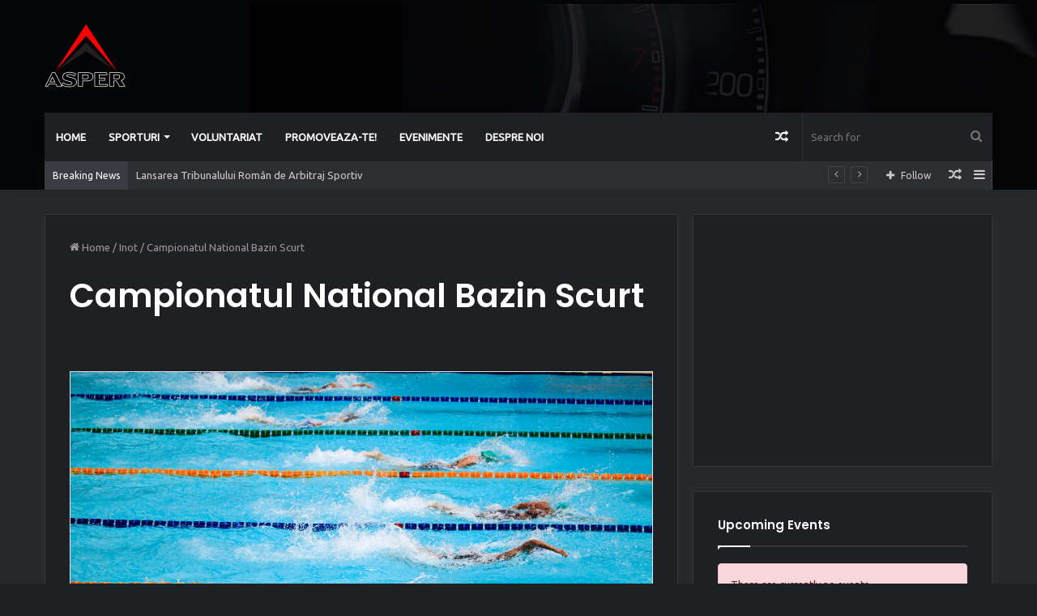

--- FILE ---
content_type: text/html; charset=utf-8
request_url: https://www.google.com/recaptcha/api2/aframe
body_size: 268
content:
<!DOCTYPE HTML><html><head><meta http-equiv="content-type" content="text/html; charset=UTF-8"></head><body><script nonce="aOa0GYK7loZ5S6gIPFX_cw">/** Anti-fraud and anti-abuse applications only. See google.com/recaptcha */ try{var clients={'sodar':'https://pagead2.googlesyndication.com/pagead/sodar?'};window.addEventListener("message",function(a){try{if(a.source===window.parent){var b=JSON.parse(a.data);var c=clients[b['id']];if(c){var d=document.createElement('img');d.src=c+b['params']+'&rc='+(localStorage.getItem("rc::a")?sessionStorage.getItem("rc::b"):"");window.document.body.appendChild(d);sessionStorage.setItem("rc::e",parseInt(sessionStorage.getItem("rc::e")||0)+1);localStorage.setItem("rc::h",'1769045751892');}}}catch(b){}});window.parent.postMessage("_grecaptcha_ready", "*");}catch(b){}</script></body></html>